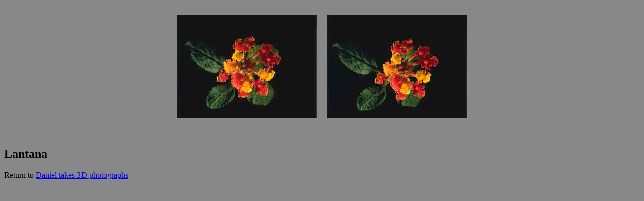

--- FILE ---
content_type: text/html
request_url: http://www.ghouse.com/daniel/stereoscopy/photographs/3d04L.html
body_size: 226
content:
<HTML><HEAD><TITLE>LANTANA IN 3-D </TITLE></HEAD><BODY BGCOLOR="#888888"><CENTER><br><TABLE><tr><td><IMG SRC="3d04RL.jpg" hspace="8"></td><td><IMG SRC="3d04LL.jpg" hspace="8"></td></tr></TABLE></CENTER><br><br><h2>Lantana</h2><p>Return to <a href="index.html">Daniel takes 3D photographs</a></p></BODY></HTML>